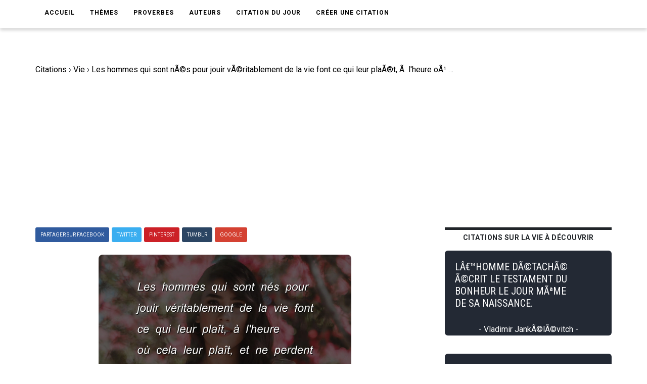

--- FILE ---
content_type: text/html; charset=UTF-8
request_url: https://www.ma-citation.com/citation/vie/hommes-sont-nes-pour-jouir-34638.html
body_size: 8396
content:
<!DOCTYPE html>
<html lang="fr">

<head>
	<link rel="canonical" href="https://www.ma-citation.com/citation/vie/hommes-sont-nes-pour-jouir-34638.html" />
	<meta http-equiv="Content-Type" content="text/html; charset=utf-8" />
<meta name="viewport" content="width=device-width, initial-scale=1.0">
<meta http-equiv="X-UA-Compatible" content="IE=edge">
<title>Les hommes qui sont nÃ©s pour jouir vÃ©ritablement de la vie font ce qui leur plaÃ®t, Ã  l'heure oÃ¹ cela leur plaÃ®t, et ne perdent pas leur temps Ã  prÃ©voir l'avenir, Ã  se garer de catastrophe imaginaires. Alfred Capus. | Ma-Citation.com</title>
<meta name="description" content="Les hommes qui sont nÃ©s pour jouir vÃ©ritablement de la vie font ce qui leur plaÃ®t, Ã  l'heure oÃ¹ cela leur plaÃ®t, et ne perdent pas leur temps Ã  prÃ©voir l'avenir, Ã  se garer de catastrophe imaginaires. - Citation de Alfred Capus sur la vie.">
<meta name="keywords" content="">
<meta name="author" content="Ma-Citation.com">
<meta property="og:type" content="website" />
<meta property="og:image" content="https://ma-citation.com/images/citation/hommes-sont-nes-pour-jouir.jpg" />
<meta property="og:image:type" content="image/jpeg" />
<meta property="og:url" content="https://www.ma-citation.com/citation/vie/hommes-sont-nes-pour-jouir-34638.html" />
  <meta property="og:image:width" content="2000" />
  <meta property="og:image:height" content="2000" />
<meta property="og:title" content="Les hommes qui sont nÃ©s pour jouir vÃ©ritablement de la vie font ce qui leur plaÃ®t, Ã  l'heure oÃ¹ cela leur plaÃ®t, et ne perdent pas leur temps Ã  prÃ©voir l'avenir, Ã  se garer de catastrophe imaginaires. Alfred Capus. | Ma-Citation.com" />
<meta property="og:description" content="⚠️➡️ Cliquez-ici pour lire plus de citations" />
<meta property="og:type" content="website" />
<meta property="og:site_name" content="Ma Citation">
<meta property="fb:app_id" content="274007270196230" />

<link rel="apple-touch-icon" sizes="57x57" href="/icon/apple-icon-57x57.png">
<link rel="apple-touch-icon" sizes="60x60" href="/icon/apple-icon-60x60.png">
<link rel="apple-touch-icon" sizes="72x72" href="/icon/apple-icon-72x72.png">
<link rel="apple-touch-icon" sizes="76x76" href="/icon/apple-icon-76x76.png">
<link rel="apple-touch-icon" sizes="114x114" href="/icon/apple-icon-114x114.png">
<link rel="apple-touch-icon" sizes="120x120" href="/icon/apple-icon-120x120.png">
<link rel="apple-touch-icon" sizes="144x144" href="/icon/apple-icon-144x144.png">
<link rel="apple-touch-icon" sizes="152x152" href="/icon/apple-icon-152x152.png">
<link rel="apple-touch-icon" sizes="180x180" href="/icon/apple-icon-180x180.png">
<link rel="icon" type="image/png" sizes="192x192" href="/icon/android-icon-192x192.png">
<link rel="icon" type="image/png" sizes="32x32" href="/icon/favicon-32x32.png">
<link rel="icon" type="image/png" sizes="96x96" href="/icon/favicon-96x96.png">
<link rel="icon" type="image/png" sizes="16x16" href="/icon/favicon-16x16.png">
<link rel="manifest" href="/icon/manifest.json">
<meta name="msapplication-TileColor" content="#ffffff">
<meta name="msapplication-TileImage" content="/icon/ms-icon-144x144.png">
<meta name="theme-color" content="#232934">
<script type='text/javascript' async defer src='https://code.jquery.com/jquery-3.5.1.slim.min.js'></script>
<!-- Global site tag (gtag.js) - Google Analytics -->
<script async src="https://www.googletagmanager.com/gtag/js?id=UA-84070248-15"></script>
<script>
  window.dataLayer = window.dataLayer || [];

  function gtag() {
    dataLayer.push(arguments);
  }
  gtag('js', new Date());

  gtag('config', 'UA-84070248-15');
</script>
<script src="/js/loadPic.js" type="text/javascript" async></script>
<!--ads-->
<script async src="https://pagead2.googlesyndication.com/pagead/js/adsbygoogle.js?client=ca-pub-1085450480878159" crossorigin="anonymous"></script>	<script>function loadCSS(a,d,f,g){var b=window.document.createElement("link");var c=d||window.document.getElementsByTagName("script")[0];var e=window.document.styleSheets;b.rel="stylesheet";b.href=a;b.media="only x";if(g){b.onload=g}c.parentNode.insertBefore(b,c);b.onloadcssdefined=function(h){var k;for(var j=0;j<e.length;j++){if(e[j].href&&e[j].href.indexOf(a)>-1){k=true}}if(k){h()}else{setTimeout(function(){b.onloadcssdefined(h)})}};b.onloadcssdefined(function(){b.media=f||"all"});return b};</script>
<script>loadCSS("/css/style.css");</script>
<script>loadCSS("/css/bootstrap.min.css");</script>
<script>loadCSS("/css/responsive.css");</script>
<script>//loadCSS("/css/color.css");</script>	<script async src="//pagead2.googlesyndication.com/pagead/js/adsbygoogle.js"></script>
<script>
     (adsbygoogle = window.adsbygoogle || []).push({
          google_ad_client: "ca-pub-1085450480878159",
          enable_page_level_ads: true
     });
</script>

	<script type="application/ld+json">
		{
			"@context": "http://schema.org",
			"@type": "MediaObject",
			"name": "Ma-Citation",
			"image": "https://ma-citation.com/images/citation/hommes-sont-nes-pour-jouir.jpg",
			"url": "https://www.ma-citation.com/citation/vie/hommes-sont-nes-pour-jouir-34638.html",
			"sameAs": ["https://www.facebook.com/CitationsEtHumour/", "https://www.instagram.com/citationsetproverbes1/", "https://www.pinterest.fr/citationsetproverbes/"],
			"aggregateRating": {
				"@type": "AggregateRating",
				"ratingValue": "4.5",
				"bestRating": "5",
				"worstRating": "1",
				"ratingCount": "939"
			}
		}
	</script>
</head>

<body>
	<div class="theme-layout">
		<script>
	function setCookie(cname, cvalue, exdays) {
		var d = new Date();
		d.setTime(d.getTime() + (exdays * 24 * 60 * 60 * 1000));
		var expires = "expires=" + d.toUTCString();
		document.cookie = cname + "=" + cvalue + "; " + expires;
	}
</script>
<header>
	<!--<div class="logobar">
				<div class="container">
					<div class="logo"><a href="/" title=""><img src="/images/logo.png" alt="Logo Ma-Citation.com" /></a></div>
					<div class="cats">
						<a href="themesory.html" title=""><span>New</span></a>
						<a href="themesory.html" title=""><i class="ion-android-star-outline"></i></a>
						<a href="themesory.html" title=""><span>Omg</span></a>
						<a href="themesory.html" title=""><i class="ion-android-happy"></i></a>
						<a class="hot" href="themesory2.html" title=""><i class="ion-arrow-graph-up-right"></i></a>
					</div>
				</div>
			</div> Logobar -->
	<div class="menubar">
		<div class="container">
			<nav>
				<ul>
					<li><a href="/" title="">Accueil</a></li>
					<li><a href="#" title="">Thèmes</a>
						<ul>
															<li><a href="/citations/amitia-9/" title="Catégorie AmitiA">AmitiA</a></li>
															<li><a href="/citations/amour-1/" title="Catégorie Amour">Amour</a></li>
															<li><a href="/citations/humour-6/" title="Catégorie Humour">Humour</a></li>
															<li><a href="/citations/liberta-8/" title="Catégorie LibertA">LibertA</a></li>
															<li><a href="/citations/motivation-2/" title="Catégorie Motivation">Motivation</a></li>
															<li><a href="/citations/vie-3/" title="Catégorie Vie">Vie</a></li>
													</ul>
					</li>
					<!--<li><a href="https://www.ma-citation.com/citations/social-10/" title="Réseaux sociaux">Réseaux sociaux</a></li>-->
					<li><a href="/proverbes/" title="Proverbes">Proverbes</a></li>
					<li><a href="/auteurs/" title="Auteurs">Auteurs</a></li>
					<li><a href="/citation-du-jour/" title="Citation du jour">Citation du jour</a></li>
					<li><a href="/creer/" title="Créer une citation" target="_blank">Créer une citation</a></li>
					<!--<li><a href="/t-shirt-citation/" title="T-Shirt Citation">T-Shirt citation</a></li>
							<li><a href="https://www.zazzle.fr/store/macitation" title="Boutique">Boutique</a></li>-->
					<li style="padding: 20px;">
						<div class="fb-like" data-href="https://www.facebook.com/CitationsEtHumour/" data-layout="button_count" data-action="like" data-size="small" data-show-faces="true" data-share="false"></div>
					</li>
				</ul>
			</nav><!-- Navigation -->
		</div>
	</div><!-- Menu Bar -->
</header><!-- Header -->


<div class="responsive-header">
	<div class="logo"><a href="/" title=""><img src="/images/logo.png" alt="Logo Ma-Citation.com" /></a></div>
	<div class="repsonsive-menu">
		<a id="sidemenu-btn" href="#" title="" onclick="document.getElementById('sidemenu').style.display = 'block';"><i class="fas fa-bars"></i></a>
	</div>
	<div class="sidemenu" id="sidemenu">
		<a id="close-menu" href="#" title="" onclick="document.getElementById('sidemenu').style.display = 'none';"><i class="fas fa-times"></i></a>
		<ul>
			<li><a href="/" title="">Accueil</a></li>
			<li><a href="#" title="">Thèmes</a>
				<ul>
											<li><a href="/citations/amitia-9/" title="Catégorie AmitiA">AmitiA</a></li>
											<li><a href="/citations/amour-1/" title="Catégorie Amour">Amour</a></li>
											<li><a href="/citations/humour-6/" title="Catégorie Humour">Humour</a></li>
											<li><a href="/citations/liberta-8/" title="Catégorie LibertA">LibertA</a></li>
											<li><a href="/citations/motivation-2/" title="Catégorie Motivation">Motivation</a></li>
											<li><a href="/citations/vie-3/" title="Catégorie Vie">Vie</a></li>
									</ul>
			</li>
			<li><a href="/proverbes/" title="Proverbes">Proverbes</a></li>
			<li><a href="/auteurs/" title="Auteurs">Auteurs</a></li>
			<li><a href="/citation-du-jour/" title="Citation du Jour">Citation du jour</a></li>
			<li><a href="/creer/" title="Créer une citation" target="_blank">Créer une citation</a></li>
			<!--<li><a href="/t-shirt-personnalise/" title="t-shirt-personnalise">T-Shirt personnalisé</a></li>-->
		</ul>
	</div>
</div><!-- Responsive Header -->		<section>
			<div class="block less-space">
				<div class="container">
					<div class="row">
						<div class="col-md-12">
							<ol itemscope itemtype="https://schema.org/BreadcrumbList" class="breadcrumb1">
								<li class="leftB" itemprop="itemListElement" itemscope itemtype="https://schema.org/ListItem">
									<a itemtype="https://schema.org/Thing" itemprop="item" href="https://www.ma-citation.com">
										<span itemprop="name">Citations</span></a>
									<meta itemprop="position" content="1" />
								</li>
								<div class="chevBread">&nbsp;›&nbsp;</div>
								<li class="leftB" itemprop="itemListElement" itemscope itemtype="https://schema.org/ListItem">
									<a itemtype="https://schema.org/Thing" itemprop="item" href="https://www.ma-citation.com/citations/vie-3/">
										<span itemprop="name">Vie</span></a>
									<meta itemprop="position" content="2" />
								</li>
								<div class="chevBread">&nbsp;›&nbsp;</div>
								<li class="leftB" class="breadcrumb_last" itemprop="itemListElement" itemscope itemtype="https://schema.org/ListItem">
									<a itemtype="https://schema.org/Thing" itemprop="item" href="https://www.ma-citation.com/citation/vie/hommes-sont-nes-pour-jouir-34638.html">
										<span itemprop="name">Les hommes qui sont nÃ©s pour jouir vÃ©ritablement de la vie font ce qui leur plaÃ®t, Ã  l'heure oÃ¹ cela leur plaÃ®t, et ne perdent pas leur temps Ã  prÃ©voir l'avenir, Ã  se garer de catastrophe imaginaires.</span></a>
									<meta itemprop="position" content="3" />
								</li>
							</ol>
						</div>
						<div class="col-md-8">
							<div class="single-post">
																<!--<div class="single-post-cat">
									<div class="detailsCit">
										<span class="note5">Note 4.5/5</span>
										<span class="note5">1869 vues</span>
									</div>
								</div> Post Cat -->
																<div class="share">
	<a class="facebook" href="https://www.facebook.com/sharer.php?u=https://www.ma-citation.com/citation/vie/hommes-sont-nes-pour-jouir-34638.html" target="_blank" title="Partager sur Facebook"><span>Partager sur Facebook</span></a>
	<a class="twitter" href="https://twitter.com/share?url=https://www.ma-citation.com/citation/vie/hommes-sont-nes-pour-jouir-34638.html&text=Les hommes qui sont nÃ©s pour jouir vÃ©ritablement de la vie font ce qui leur plaÃ®t, Ã  l'heure oÃ¹ cela leur plaÃ®t, et ne perdent pas leur temps Ã  prÃ©voir l'avenir, Ã  se garer de catastrophe imaginaires.&hashtags=citation,vie,frenchquote" target="_blank" title="Partager sur Twitter"><span>Twitter</span></a>
	<a class="whatsapp" href="whatsapp://send?text=https://www.ma-citation.com/citation/vie/hommes-sont-nes-pour-jouir-34638.html" target="_blank" title="Partager sur WhatsApp"><span>WhatsApp</span></a>
	<a class="pinterest" href="http://pinterest.com/pin/create/button/?url=https://www.ma-citation.com/citation/vie/hommes-sont-nes-pour-jouir-34638.html&description=Les hommes qui sont nÃ©s pour jouir vÃ©ritablement de la vie font ce qui leur plaÃ®t, Ã  l'heure oÃ¹ cela leur plaÃ®t, et ne perdent pas leur temps Ã  prÃ©voir l'avenir, Ã  se garer de catastrophe imaginaires. Alfred Capus. | Ma-Citation.com&media=https://www.ma-citation.com/images/citations/square/hommes-sont-nes-pour-jouir.jpg" target="_blank" title="Partager sur Pinterest"><span>Pinterest</span></a>	
	<a class="tumblr" href="http://www.tumblr.com/share/link?url=https://www.ma-citation.com/citation/vie/hommes-sont-nes-pour-jouir-34638.html" target="_blank" title="Partager sur Tumblr"><span>Tumblr</span></a>
	<a class="google-plus" href="#" title=""><span>Google</span></a>
</div><!-- Share -->								<div class="single-image">
									<!--<a href="https://www.facebook.com/sharer.php?u=https://www.ma-citation.com/citation/vie/hommes-sont-nes-pour-jouir-34638.html" target="_blank">-->
									<!--<img class="pc" src="/images/citations/vie/hommes-sont-nes-pour-jouir.jpg" alt="Alfred Capus : Les hommes qui sont nÃ©s pour jouir vÃ©ritablement de la vie font ce qui leur plaÃ®t, Ã  l'heure oÃ¹ cela leur plaÃ®t, et ne perdent pas leur temps Ã  prÃ©voir l'avenir, Ã  se garer de catastrophe imaginaires." />-->
									<picture class="post-img">
										<source srcset="/images/citation/webp/hommes-sont-nes-pour-jouir.webp" type="image/webp">
										<img id="imgCit" class="citationSquare" src="/images/citation/hommes-sont-nes-pour-jouir.jpg" alt="Alfred Capus : Les hommes qui sont nÃ©s pour jouir vÃ©ritablement de la vie font ce qui leur plaÃ®t, Ã  l'heure oÃ¹ cela leur plaÃ®t, et ne perdent pas leur temps Ã  prÃ©voir l'avenir, Ã  se garer de catastrophe imaginaires." />
									</picture>
									<!--</a>-->
									<!--<a class="downloadOnPic" id="downloadOnPic" href="/images/citation/hommes-sont-nes-pour-jouir.jpg" download="hommes-sont-nes-pour-jouir.jpg" title="Télécharger la citation"><span class="txtDownloadPic"><i class="fas fa-download"></i> Télécharger la citation</span></a>-->
								</div><!-- Single Image -->
								<div class="downLikes">
									<div class="downDiv">
										<a class="pc" href="/images/citation/hommes-sont-nes-pour-jouir.jpg" download="hommes-sont-nes-pour-jouir.jpg" title="Télécharger la citation"><span class="txtDownload"><i class="fas fa-download"></i> Télécharger</span></a>
										<a class="mob" href="/images/citation/hommes-sont-nes-pour-jouir.jpg" download="hommes-sont-nes-pour-jouir.jpg" title="Télécharger la citation"><span class="txtDownload"><i class="fas fa-download"></i> Télécharger</span></a>
									</div>
									<div class="likeDiv">
										<a rel="nofollow" href="/like.php?id=34638&t=1"><span class="greenTxt"><i class="fas fa-thumbs-up thumbs-up"></i>812</span></a>
										<a rel="nofollow" href="/like.php?id=34638&t=0"><span class="redTxt"><i class="fas fa-thumbs-down thumbs-down"></i>127</span></a>
									</div>
								</div>
								<h1 class="post-title">Les hommes qui sont nÃ©s pour jouir vÃ©ritablement de la vie font ce qui leur plaÃ®t, Ã  l'heure oÃ¹ cela leur plaÃ®t, et ne perdent pas leur temps Ã  prÃ©voir l'avenir, Ã  se garer de catastrophe imaginaires.</h1>
								<span>
									Citation <a class="txtUnder" href="/citations/vie-3/" title="Citations sur la vie">sur la vie</a> d'<a class="txtUnder" href="/citations/auteur/alfred-capus/" title="Citations d'Alfred Capus"><strong>Alfred Capus</strong></a> :
								</span>
								<blockquote>
									<p><strong>Les hommes qui sont nÃ©s pour jouir vÃ©ritablement de la vie font ce qui leur plaÃ®t, Ã  l'heure oÃ¹ cela leur plaÃ®t, et ne perdent pas leur temps Ã  prÃ©voir l'avenir, Ã  se garer de catastrophe imaginaires.</strong></p>
								</blockquote>
																		<p>
											Alfred Capus est l'auteur de la <strong>citation</strong> sur la vie "Les hommes qui sont nÃ©s pour jouir vÃ©ritablement de la vie font ce qui leur plaÃ®t, Ã  l'heure oÃ¹ cela leur plaÃ®t, et ne perdent pas leur temps Ã  prÃ©voir l'avenir, Ã  se garer de catastrophe imaginaires.".<br>
																							Alfred Capus est également l'auteur des citations :
										<ul>
																								<li><a href="/citation/vie/long-souci-argent-31137.html">La vie est un long souci d'argent.</a></li>
																								<li><a href="/citation/amour/femme-vous-fait-plus-reproches-865.html">Une femme qui ne vous fait plus de reproches est une femme qui ne vous aime plus.</a></li>
																								<li><a href="/citation/vie/vole-bourse-comme-tue-guerre-35239.html">On est volÃ© Ã  la Bourse comme on est tuÃ© Ã  la guerre, par des gens quâ€™on ne voit pas.</a></li>
																								<li><a href="/citation/vie/quand-aime-justice-toujours-revolte-2263.html">Quand on aime la justice, on est toujours un rÃ©voltÃ©.</a></li>
																								<li><a href="/citation/vie/fond-age-veritable-celui-compte-2278.html">Au fond, l'Ã¢ge vÃ©ritable, celui qui compte, ce n'est pas le nombre des annÃ©es que nous avons vÃ©cues, c'est le nombre des annÃ©es qu'il nous reste Ã  vivre.</a></li>
																								<li><a href="/citation/vie/chic-parisien-plus-etroit-convention-32126.html">Le chic parisien est plus Ã©troit que la convention de la vie de province.</a></li>
																								<li><a href="/citation/vie/tout-arrange-dans-vie-mais-31007.html">Tout s'arrange dans la vie, mais mal.</a></li>
																								<li><a href="/citation/vie/toutes-verites-sont-bonnes-dire-44003.html">Toutes les vÃ©ritÃ©s sont bonnes Ã  dire, mais câ€™est nous qui ne sommes pas tous bons pour les entendre.</a></li>
																								<li><a href="/citation/vie/l-amertume-bonheur-comme-l-ivresse-souffrance-36241.html">Il y a lâ€™amertume du bonheur comme il y a lâ€™ivresse de la souffrance.</a></li>
																								<li><a href="/citation/vie/sont-ce-deux-problemes-plus-durs-31292.html">Ne sont-ce pas les deux problÃ¨mes les plus durs Ã  rÃ©soudre : gagner sa vie quand on est pauvre, occuper sa vie quand on est riche.</a></li>
																								<li><a href="/citation/vie/jalousie-n-est-belle-visage-jeune-35873.html">La jalousie nâ€™est belle que sur un visage jeune et ardent. AprÃ¨s les premiÃ¨res rides, la confiance doit revenir.</a></li>
																								<li><a href="/citation/vie/doit-resigner-bonheur-36029.html">On ne doit se rÃ©signer qu'au bonheur.</a></li>
																								<li><a href="/citation/vie/gens-trouvent-moyen-d-etre-heureux-33566.html">Il y a des gens qui trouvent le moyen dâ€™Ãªtre heureux toute leur vie, rien quâ€™en faisant des bÃªtises avec dÃ©cision.</a></li>
																								<li><a href="/citation/vie/quand-femme-commence-faire-remarquer-39982.html">Quand une femme commence Ã  faire remarquer qu'elle est honnÃªte, il est temps de se mÃ©fier.</a></li>
																								<li><a href="/citation/vie/quand-femme-vous-je-ferai-36586.html">Quand une femme vous dit : â€œje ferai ton bonheurâ€, câ€™est toujours au sien quâ€™elle pense.</a></li>
																								<li><a href="/citation/vie/veux-bien-etre-embete-toute-31790.html">Je veux bien Ãªtre embÃªtÃ© toute ma vie par les femmes, mais pas par la mÃªme.</a></li>
																								<li><a href="/citation/vie/exerce-toi-changer-souvent-d-opinion-politique-44006.html">Exerce-toi Ã  changer souvent dâ€™opinion politique. Câ€™est le seul moyen dâ€™avoir un jour une vÃ©ritable conviction.</a></li>
																								<li><a href="/citation/vie/amour-lorsqu-on-desire-liberte-c-est-37475.html">En amour, lorsquâ€™on dÃ©sire sa libertÃ©, câ€™est pour lâ€™aliÃ©ner en dâ€™autres mains.</a></li>
																								<li><a href="/citation/vie/dans-fait-qu-on-peut-malheur-32607.html">Dans la vie on fait ce quâ€™on peut. Le malheur, câ€™est quâ€™on peut faire beaucoup de bÃªtises.</a></li>
																								<li><a href="/citation/vie/conditions-bonheur-abord-etre-malheureux-36242.html">Une des conditions du bonheur, c'est d'abord de ne pas Ãªtre malheureux.</a></li>
																								<li><a href="/citation/vie/songez-bien-litterature-n-a-ete-33535.html">Songez bien que la littÃ©rature nâ€™a pas Ã©tÃ© crÃ©Ã©e pour servir la vie, ni mÃªme la traduire, mais pour lui Ã©chapper.</a></li>
																								<li><a href="/citation/vie/mort-lave-tout-nettoie-rien-42513.html">La mort lave tout... et ne nettoie rien.</a></li>
																								<li><a href="/citation/vie/confiance-souvent-formes-paresse-ajouter-35861.html">La confiance est souvent une des formes de la paresse, car ajouter foi donne moins de peine que de contrÃ´ler.</a></li>
																								<li><a href="/citation/vie/vous-voulez-savoir-veritable-opinion-44330.html">Vous voulez savoir ma vÃ©ritable opinion ? Ce n'est pas celle d'hier, ce n'est pas celle d'aujourd'hui, c'est celle de demain !</a></li>
																								<li><a href="/citation/vie/nous-autres-savants-c-est-dans-nuit-39898.html">Nous-autres savants, câ€™est dans la nuit des temps que nous cherchons nos preuves.</a></li>
																								<li><a href="/citation/vie/mort-d-un-academicien-evenement-grave-42810.html">La mort dâ€™un acadÃ©micien est un Ã©vÃ©nement grave Ã  coup sÃ»r, ce nâ€™est pas un Ã©vÃ©nement triste.</a></li>
																								<li><a href="/citation/vie/quand-prejuge-disparait-vertu-disparait-40288.html">Quand un prÃ©jugÃ© disparaÃ®t, il y a une vertu qui disparaÃ®t en mÃªme temps. Une vertu nâ€™est quâ€™un prÃ©jugÃ© qui reste.</a></li>
																								<li><a href="/citation/vie/litterature-dans-vie-faut-etre-32608.html">En littÃ©rature et dans la vie, il faut Ãªtre clair, mais il ne faut pas Ãªtre transparent.</a></li>
																					</ul>
																		</p>
														<div class="share">
	<a class="facebook" href="https://www.facebook.com/sharer.php?u=https://www.ma-citation.com/citation/vie/hommes-sont-nes-pour-jouir-34638.html" target="_blank" title="Partager sur Facebook"><span>Partager sur Facebook</span></a>
	<a class="twitter" href="https://twitter.com/share?url=https://www.ma-citation.com/citation/vie/hommes-sont-nes-pour-jouir-34638.html&text=Les hommes qui sont nÃ©s pour jouir vÃ©ritablement de la vie font ce qui leur plaÃ®t, Ã  l'heure oÃ¹ cela leur plaÃ®t, et ne perdent pas leur temps Ã  prÃ©voir l'avenir, Ã  se garer de catastrophe imaginaires.&hashtags=citation,vie,frenchquote" target="_blank" title="Partager sur Twitter"><span>Twitter</span></a>
	<a class="whatsapp" href="whatsapp://send?text=https://www.ma-citation.com/citation/vie/hommes-sont-nes-pour-jouir-34638.html" target="_blank" title="Partager sur WhatsApp"><span>WhatsApp</span></a>
	<a class="pinterest" href="http://pinterest.com/pin/create/button/?url=https://www.ma-citation.com/citation/vie/hommes-sont-nes-pour-jouir-34638.html&description=Les hommes qui sont nÃ©s pour jouir vÃ©ritablement de la vie font ce qui leur plaÃ®t, Ã  l'heure oÃ¹ cela leur plaÃ®t, et ne perdent pas leur temps Ã  prÃ©voir l'avenir, Ã  se garer de catastrophe imaginaires. Alfred Capus. | Ma-Citation.com&media=https://www.ma-citation.com/images/citations/square/hommes-sont-nes-pour-jouir.jpg" target="_blank" title="Partager sur Pinterest"><span>Pinterest</span></a>	
	<a class="tumblr" href="http://www.tumblr.com/share/link?url=https://www.ma-citation.com/citation/vie/hommes-sont-nes-pour-jouir-34638.html" target="_blank" title="Partager sur Tumblr"><span>Tumblr</span></a>
	<a class="google-plus" href="#" title=""><span>Google</span></a>
</div><!-- Share -->														<!--<div class="tags">
									<strong>Thème</strong>
									<a href="/citations/vie-3/" title="">Vie</a>
								</div> Tags -->
															<div class="author-box">
									<!--<img src="images/resource/author1.jpg" alt="" />-->
									<div class="author-detail">
										<i>L'auteur</i>
																					<h3 class="txtWhite">Citations d' Alfred Capus</h3>
																																									<a class="seeAllAuthor" title="Toutes les citations d'Alfred Capus" href="/citations/auteur/alfred-capus/">➡️ Lire toutes les citations de Alfred Capus</a>
																															<br><a class="seeAllAuthor" title="En savoir plus sur Alfred Capus" href="https://fr.wikipedia.org/w/index.php?search=alfred+capus" target="_blank">En savoir plus sur Alfred Capus</a>
																			</div>
								</div>
																					</div><!-- Single Post -->
						</div>
						<aside class="col-md-4 sidebar">
				<div class="widget">
			<div class="trending-posts">
				<h2 class="trending-title">Citations sur la vie à découvrir</h2>
									<div class="trending">
						<a href="/citation/vie/l-homme-detache-ecrit-testament-bonheur-36369.html" title="">
							<div class="divCitTxt">
								<div class="divCitTxth2">
									<h4 class="txtCit">LÂ€™HOMME DÃ©TACHÃ© Ã©CRIT LE TESTAMENT DU BONHEUR LE JOUR MÃªME DE SA NAISSANCE.</h4>
								</div>
								<span class="auteurCitTxt">- Vladimir JankÃ©lÃ©vitch -</span>							</div>
						</a>
					</div>

									<div class="trending">
						<a href="/citation/vie/lire-attentivement-cours-bourse-etude-35579.html" title="">
							<div class="divCitTxt">
								<div class="divCitTxth2">
									<h4 class="txtCit">LIRE ATTENTIVEMENT LES COURS DE LA BOURSE, C'EST UNE Ã©TUDE ; ACHETEZ QUELQUES VALEURS, C'EST UNE LEÃ§ON.</h4>
								</div>
								<span class="auteurCitTxt">- RenÃ© Dorin -</span>							</div>
						</a>
					</div>

									<div class="trending">
						<a href="/citation/vie/mensonge-plus-grand-autres-32223.html" title="">
							<div class="divCitTxt">
								<div class="divCitTxth2">
									<h4 class="txtCit">LA VIE EST UN MENSONGE PLUS GRAND QUE LES AUTRES.</h4>
								</div>
								<span class="auteurCitTxt">- Georges Clemenceau -</span>							</div>
						</a>
					</div>

									<div class="trending">
						<a href="/citation/vie/debut-absence-comme-vie-31822.html" title="">
							<div class="divCitTxt">
								<div class="divCitTxth2">
									<h4 class="txtCit">LE DÃ©BUT DE L'ABSENCE EST COMME LA FIN DE LA VIE.</h4>
								</div>
								<span class="auteurCitTxt">- FÃ©lix Lope Vega -</span>							</div>
						</a>
					</div>

									<div class="trending">
						<a href="/citation/vie/liberte-possibilite-realiser-tous-caprices-37961.html" title="">
							<div class="divCitTxt">
								<div class="divCitTxth2">
									<h4 class="txtCit">LA LIBERTÃ© N'EST PAS LA POSSIBILITÃ© DE RÃ©ALISER TOUS SES CAPRICES ; ELLE EST LA POSSIBILITÃ© DE PARTICIPER Ã  LA DÃ©FINITION DES CONTRAINTES QUI S'IMPOSERONT Ã  TOUS.</h4>
								</div>
								<span class="auteurCitTxt">- Albert Jacquard -</span>							</div>
						</a>
					</div>

							</div>
		</div><!-- Widget -->
	</aside><!-- Sidebar -->
					</div>
				</div>
			</div>
		</section>
		<script async defer src="https://use.fontawesome.com/releases/v5.13.0/js/all.js"></script>
<!--<script async src="https://use.fontawesome.com/releases/v5.13.0/js/v4-shims.js"></script>-->
<footer>
	<div class="container">
		<div class="row">
			<div class="col-md-4">
				<div class="widget">
					<h5 class="widget-title">Liens utiles</h5>
					<ul style="color:white;">
						<li><a href='https://www.amazon.fr/dp/B08C47D5NY/' target="_blank">Agenda de la motivation</a></li>
						<li><a href='/t-shirt-citation/'>T-Shirt citation</a></li>
						<li><a href='https://play.google.com/store/apps/details?id=com.citations.proverbes&pcampaignid=MKT-Other-global-all-co-prtnr-py-PartBadge-Mar2515-1' target="_blank">Application Android</a></li>
					</ul>
				</div><!-- Widget -->
			</div>
			<div class="col-md-4">
				<div class="widget">
					<h5 class="widget-title">Catégories</h5>
					<div class="hundop-picks">
						<div class="row">
							<div class="col-md-6">
								<div class="pick">
									<ul style="color:white;">
																					<li><a href="/citations/amitia-9/" title="Catégorie AmitiA">AmitiA</a></li>
																					<li><a href="/citations/amour-1/" title="Catégorie Amour">Amour</a></li>
																					<li><a href="/citations/humour-6/" title="Catégorie Humour">Humour</a></li>
																					<li><a href="/citations/liberta-8/" title="Catégorie LibertA">LibertA</a></li>
																					<li><a href="/citations/motivation-2/" title="Catégorie Motivation">Motivation</a></li>
																					<li><a href="/citations/vie-3/" title="Catégorie Vie">Vie</a></li>
																			</ul>
								</div>
							</div>
						</div>
					</div>
				</div>
			</div>
			<div class="col-md-4">
				<div class="widget">
					<h5 class="widget-title">Suivez-nous</h5>
					<ul class="social-share">
						<li><a href="https://www.facebook.com/macitationcom/" target="_blank"><i class="fab fa-facebook" style="font-size: 31px;color:white;" aria-hidden="true"></i></a></li>
					</ul>
				</div>
			</div>
		</div>
	</div>
</footer><!-- Footer -->
<div class="bottom-strip">
	<div class="container">
		<p>Copyright © 2026 Ma-Citation.com . Tous droits réservés.</p>
		<ul>
			<li><a href="/cgu.php" title="">CGU </a></li>
		</ul>
	</div>
</div>
</body>

</html>


--- FILE ---
content_type: text/html; charset=utf-8
request_url: https://www.google.com/recaptcha/api2/aframe
body_size: 268
content:
<!DOCTYPE HTML><html><head><meta http-equiv="content-type" content="text/html; charset=UTF-8"></head><body><script nonce="Brc28gRRMgSmZ4lTUFGLfw">/** Anti-fraud and anti-abuse applications only. See google.com/recaptcha */ try{var clients={'sodar':'https://pagead2.googlesyndication.com/pagead/sodar?'};window.addEventListener("message",function(a){try{if(a.source===window.parent){var b=JSON.parse(a.data);var c=clients[b['id']];if(c){var d=document.createElement('img');d.src=c+b['params']+'&rc='+(localStorage.getItem("rc::a")?sessionStorage.getItem("rc::b"):"");window.document.body.appendChild(d);sessionStorage.setItem("rc::e",parseInt(sessionStorage.getItem("rc::e")||0)+1);localStorage.setItem("rc::h",'1769184067169');}}}catch(b){}});window.parent.postMessage("_grecaptcha_ready", "*");}catch(b){}</script></body></html>